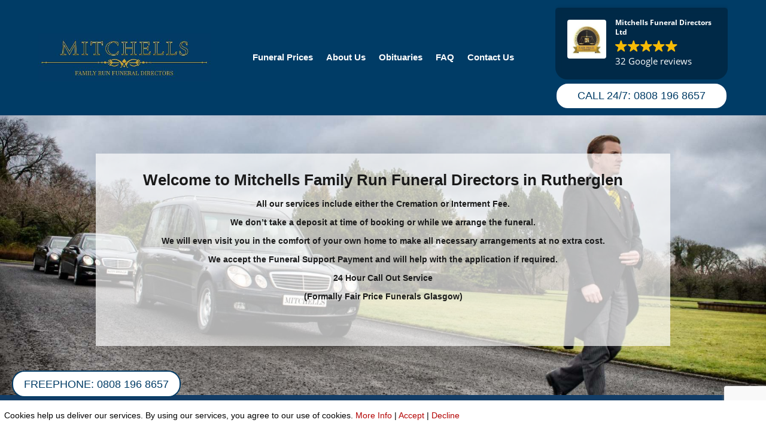

--- FILE ---
content_type: text/html; charset=utf-8
request_url: https://www.google.com/recaptcha/api2/anchor?ar=1&k=6LeTzW4dAAAAAJg9WOW8N5_Ljkq7P3tbeu8Ogtu8&co=aHR0cHM6Ly9taXRjaGVsbHNmdW5lcmFscy5jby51azo0NDM.&hl=en&v=TkacYOdEJbdB_JjX802TMer9&size=invisible&anchor-ms=20000&execute-ms=15000&cb=n4nwfzsnd4ae
body_size: 45746
content:
<!DOCTYPE HTML><html dir="ltr" lang="en"><head><meta http-equiv="Content-Type" content="text/html; charset=UTF-8">
<meta http-equiv="X-UA-Compatible" content="IE=edge">
<title>reCAPTCHA</title>
<style type="text/css">
/* cyrillic-ext */
@font-face {
  font-family: 'Roboto';
  font-style: normal;
  font-weight: 400;
  src: url(//fonts.gstatic.com/s/roboto/v18/KFOmCnqEu92Fr1Mu72xKKTU1Kvnz.woff2) format('woff2');
  unicode-range: U+0460-052F, U+1C80-1C8A, U+20B4, U+2DE0-2DFF, U+A640-A69F, U+FE2E-FE2F;
}
/* cyrillic */
@font-face {
  font-family: 'Roboto';
  font-style: normal;
  font-weight: 400;
  src: url(//fonts.gstatic.com/s/roboto/v18/KFOmCnqEu92Fr1Mu5mxKKTU1Kvnz.woff2) format('woff2');
  unicode-range: U+0301, U+0400-045F, U+0490-0491, U+04B0-04B1, U+2116;
}
/* greek-ext */
@font-face {
  font-family: 'Roboto';
  font-style: normal;
  font-weight: 400;
  src: url(//fonts.gstatic.com/s/roboto/v18/KFOmCnqEu92Fr1Mu7mxKKTU1Kvnz.woff2) format('woff2');
  unicode-range: U+1F00-1FFF;
}
/* greek */
@font-face {
  font-family: 'Roboto';
  font-style: normal;
  font-weight: 400;
  src: url(//fonts.gstatic.com/s/roboto/v18/KFOmCnqEu92Fr1Mu4WxKKTU1Kvnz.woff2) format('woff2');
  unicode-range: U+0370-0377, U+037A-037F, U+0384-038A, U+038C, U+038E-03A1, U+03A3-03FF;
}
/* vietnamese */
@font-face {
  font-family: 'Roboto';
  font-style: normal;
  font-weight: 400;
  src: url(//fonts.gstatic.com/s/roboto/v18/KFOmCnqEu92Fr1Mu7WxKKTU1Kvnz.woff2) format('woff2');
  unicode-range: U+0102-0103, U+0110-0111, U+0128-0129, U+0168-0169, U+01A0-01A1, U+01AF-01B0, U+0300-0301, U+0303-0304, U+0308-0309, U+0323, U+0329, U+1EA0-1EF9, U+20AB;
}
/* latin-ext */
@font-face {
  font-family: 'Roboto';
  font-style: normal;
  font-weight: 400;
  src: url(//fonts.gstatic.com/s/roboto/v18/KFOmCnqEu92Fr1Mu7GxKKTU1Kvnz.woff2) format('woff2');
  unicode-range: U+0100-02BA, U+02BD-02C5, U+02C7-02CC, U+02CE-02D7, U+02DD-02FF, U+0304, U+0308, U+0329, U+1D00-1DBF, U+1E00-1E9F, U+1EF2-1EFF, U+2020, U+20A0-20AB, U+20AD-20C0, U+2113, U+2C60-2C7F, U+A720-A7FF;
}
/* latin */
@font-face {
  font-family: 'Roboto';
  font-style: normal;
  font-weight: 400;
  src: url(//fonts.gstatic.com/s/roboto/v18/KFOmCnqEu92Fr1Mu4mxKKTU1Kg.woff2) format('woff2');
  unicode-range: U+0000-00FF, U+0131, U+0152-0153, U+02BB-02BC, U+02C6, U+02DA, U+02DC, U+0304, U+0308, U+0329, U+2000-206F, U+20AC, U+2122, U+2191, U+2193, U+2212, U+2215, U+FEFF, U+FFFD;
}
/* cyrillic-ext */
@font-face {
  font-family: 'Roboto';
  font-style: normal;
  font-weight: 500;
  src: url(//fonts.gstatic.com/s/roboto/v18/KFOlCnqEu92Fr1MmEU9fCRc4AMP6lbBP.woff2) format('woff2');
  unicode-range: U+0460-052F, U+1C80-1C8A, U+20B4, U+2DE0-2DFF, U+A640-A69F, U+FE2E-FE2F;
}
/* cyrillic */
@font-face {
  font-family: 'Roboto';
  font-style: normal;
  font-weight: 500;
  src: url(//fonts.gstatic.com/s/roboto/v18/KFOlCnqEu92Fr1MmEU9fABc4AMP6lbBP.woff2) format('woff2');
  unicode-range: U+0301, U+0400-045F, U+0490-0491, U+04B0-04B1, U+2116;
}
/* greek-ext */
@font-face {
  font-family: 'Roboto';
  font-style: normal;
  font-weight: 500;
  src: url(//fonts.gstatic.com/s/roboto/v18/KFOlCnqEu92Fr1MmEU9fCBc4AMP6lbBP.woff2) format('woff2');
  unicode-range: U+1F00-1FFF;
}
/* greek */
@font-face {
  font-family: 'Roboto';
  font-style: normal;
  font-weight: 500;
  src: url(//fonts.gstatic.com/s/roboto/v18/KFOlCnqEu92Fr1MmEU9fBxc4AMP6lbBP.woff2) format('woff2');
  unicode-range: U+0370-0377, U+037A-037F, U+0384-038A, U+038C, U+038E-03A1, U+03A3-03FF;
}
/* vietnamese */
@font-face {
  font-family: 'Roboto';
  font-style: normal;
  font-weight: 500;
  src: url(//fonts.gstatic.com/s/roboto/v18/KFOlCnqEu92Fr1MmEU9fCxc4AMP6lbBP.woff2) format('woff2');
  unicode-range: U+0102-0103, U+0110-0111, U+0128-0129, U+0168-0169, U+01A0-01A1, U+01AF-01B0, U+0300-0301, U+0303-0304, U+0308-0309, U+0323, U+0329, U+1EA0-1EF9, U+20AB;
}
/* latin-ext */
@font-face {
  font-family: 'Roboto';
  font-style: normal;
  font-weight: 500;
  src: url(//fonts.gstatic.com/s/roboto/v18/KFOlCnqEu92Fr1MmEU9fChc4AMP6lbBP.woff2) format('woff2');
  unicode-range: U+0100-02BA, U+02BD-02C5, U+02C7-02CC, U+02CE-02D7, U+02DD-02FF, U+0304, U+0308, U+0329, U+1D00-1DBF, U+1E00-1E9F, U+1EF2-1EFF, U+2020, U+20A0-20AB, U+20AD-20C0, U+2113, U+2C60-2C7F, U+A720-A7FF;
}
/* latin */
@font-face {
  font-family: 'Roboto';
  font-style: normal;
  font-weight: 500;
  src: url(//fonts.gstatic.com/s/roboto/v18/KFOlCnqEu92Fr1MmEU9fBBc4AMP6lQ.woff2) format('woff2');
  unicode-range: U+0000-00FF, U+0131, U+0152-0153, U+02BB-02BC, U+02C6, U+02DA, U+02DC, U+0304, U+0308, U+0329, U+2000-206F, U+20AC, U+2122, U+2191, U+2193, U+2212, U+2215, U+FEFF, U+FFFD;
}
/* cyrillic-ext */
@font-face {
  font-family: 'Roboto';
  font-style: normal;
  font-weight: 900;
  src: url(//fonts.gstatic.com/s/roboto/v18/KFOlCnqEu92Fr1MmYUtfCRc4AMP6lbBP.woff2) format('woff2');
  unicode-range: U+0460-052F, U+1C80-1C8A, U+20B4, U+2DE0-2DFF, U+A640-A69F, U+FE2E-FE2F;
}
/* cyrillic */
@font-face {
  font-family: 'Roboto';
  font-style: normal;
  font-weight: 900;
  src: url(//fonts.gstatic.com/s/roboto/v18/KFOlCnqEu92Fr1MmYUtfABc4AMP6lbBP.woff2) format('woff2');
  unicode-range: U+0301, U+0400-045F, U+0490-0491, U+04B0-04B1, U+2116;
}
/* greek-ext */
@font-face {
  font-family: 'Roboto';
  font-style: normal;
  font-weight: 900;
  src: url(//fonts.gstatic.com/s/roboto/v18/KFOlCnqEu92Fr1MmYUtfCBc4AMP6lbBP.woff2) format('woff2');
  unicode-range: U+1F00-1FFF;
}
/* greek */
@font-face {
  font-family: 'Roboto';
  font-style: normal;
  font-weight: 900;
  src: url(//fonts.gstatic.com/s/roboto/v18/KFOlCnqEu92Fr1MmYUtfBxc4AMP6lbBP.woff2) format('woff2');
  unicode-range: U+0370-0377, U+037A-037F, U+0384-038A, U+038C, U+038E-03A1, U+03A3-03FF;
}
/* vietnamese */
@font-face {
  font-family: 'Roboto';
  font-style: normal;
  font-weight: 900;
  src: url(//fonts.gstatic.com/s/roboto/v18/KFOlCnqEu92Fr1MmYUtfCxc4AMP6lbBP.woff2) format('woff2');
  unicode-range: U+0102-0103, U+0110-0111, U+0128-0129, U+0168-0169, U+01A0-01A1, U+01AF-01B0, U+0300-0301, U+0303-0304, U+0308-0309, U+0323, U+0329, U+1EA0-1EF9, U+20AB;
}
/* latin-ext */
@font-face {
  font-family: 'Roboto';
  font-style: normal;
  font-weight: 900;
  src: url(//fonts.gstatic.com/s/roboto/v18/KFOlCnqEu92Fr1MmYUtfChc4AMP6lbBP.woff2) format('woff2');
  unicode-range: U+0100-02BA, U+02BD-02C5, U+02C7-02CC, U+02CE-02D7, U+02DD-02FF, U+0304, U+0308, U+0329, U+1D00-1DBF, U+1E00-1E9F, U+1EF2-1EFF, U+2020, U+20A0-20AB, U+20AD-20C0, U+2113, U+2C60-2C7F, U+A720-A7FF;
}
/* latin */
@font-face {
  font-family: 'Roboto';
  font-style: normal;
  font-weight: 900;
  src: url(//fonts.gstatic.com/s/roboto/v18/KFOlCnqEu92Fr1MmYUtfBBc4AMP6lQ.woff2) format('woff2');
  unicode-range: U+0000-00FF, U+0131, U+0152-0153, U+02BB-02BC, U+02C6, U+02DA, U+02DC, U+0304, U+0308, U+0329, U+2000-206F, U+20AC, U+2122, U+2191, U+2193, U+2212, U+2215, U+FEFF, U+FFFD;
}

</style>
<link rel="stylesheet" type="text/css" href="https://www.gstatic.com/recaptcha/releases/TkacYOdEJbdB_JjX802TMer9/styles__ltr.css">
<script nonce="frRgOsHs0QxzCG9b2KTU1Q" type="text/javascript">window['__recaptcha_api'] = 'https://www.google.com/recaptcha/api2/';</script>
<script type="text/javascript" src="https://www.gstatic.com/recaptcha/releases/TkacYOdEJbdB_JjX802TMer9/recaptcha__en.js" nonce="frRgOsHs0QxzCG9b2KTU1Q">
      
    </script></head>
<body><div id="rc-anchor-alert" class="rc-anchor-alert"></div>
<input type="hidden" id="recaptcha-token" value="[base64]">
<script type="text/javascript" nonce="frRgOsHs0QxzCG9b2KTU1Q">
      recaptcha.anchor.Main.init("[\x22ainput\x22,[\x22bgdata\x22,\x22\x22,\[base64]/[base64]/[base64]/[base64]/[base64]/[base64]/[base64]/[base64]/[base64]/[base64]/[base64]/[base64]/[base64]/[base64]\\u003d\x22,\[base64]\x22,\x22ZBIHfcK7AFLCq2wGwo0EL8OBw40GwppTJXRUDQYyw5czM8Kdw7rDgz8fQALCgMKqc37CpsOkw6ZkJRpjHE7Dg1HCgsKJw43DssKKEsO7w40Iw7jCm8KwCcONfsOKOV1gw5NQMsOJwpNFw5vChljCqsKbN8Kywp/Cg2jDhFjCvsKPRHpVwrI/[base64]/DlsKCTcO5ZMK8w7QOwoF+wqjCkcKhworCqsKEwposwrHCh8Opwr/[base64]/DlyrDnzDCq8Ojwq8APy3Dk3PDqMKlWcOEw4M+w5Y2w6TCrsONwpRzUBvCpw9KQCMcwofDk8KpFsOZwq3Chz5ZwqMjAzfDmcOCQMOqPMK4esKDw47CiHFbw5zCpsKqwr5BwrbCuUnDkcKicMO2w6tPwqjCmxDCm1pbYwDCgsKHw5JeUE/Cnk/[base64]/Dl8Ocw6zDl2Iow7XDu8KQwpXDtmzCssKUw7PDnMOZTsK4IwMxCsObSHhLLlIbw7phw4zDlQ3Cg3LDo8O/CwrDrD7CjsOKL8KJwozCtsO7w4USw6fDnXzCtGwBWHkRw5/DsADDhMOcw73CrsKGfsOaw6ceCzxSwpUTNltUMjhJEcO7OQ3DtcKpaBAMwqoTw4vDjcKZU8KiYhvCoytBw5wjMn7CvX4DVsOfwrnDkGfCmXYiccOdSSVOwqHDjGQow7cYUsKZwo7CusOAf8O1w5PCn3/Dl0tUw4tDwqrDpsONwqNqJMKKw7zDnsKKw41pdsKFbMOPNGnCiAnCmMOXw5VBc8O4C8Ksw6UzI8Ktw6jCiR09w7nDvjzDqT00LDxbw40jT8KHw7/Dn0rDjMK8wqbDujAuPsOCe8K/HljDqjrCsy0MKA7Ds3NBF8OxAxbDlMOdwopVR0/[base64]/Z8KHwpTCqVvCuMK4FMK0w4ERBColfcOmwrVSJTLDrMOsF8KGw7PDvWoqfSHCshoswqJFw5HDiAvCgwpDwqbDisKcw6kawrPCuWMZIcOXTEMXwr4jHsK5TirCnsKJag7DuFkPw41kW8O7O8Orw4ZqacKBVj/[base64]/CjsOVw5rDnMKowoLCmcKgRMKidcOcw41zWcKGw6VcMcOtw7/CmMKGW8Olwp4YDsKUwptNwovCosK2J8OwBEfDiQsFcMK8w643wphZw5pzw5haworCryB9WMKBOcOvwqwzwq/Dm8KLJ8KDbQ3DgcKdw77CicKBwpkQEsKaw7TDqRooC8KjwpsCakZhXcOhw4BiOx5MwpcOwqFBwqjDisKSw6FCw4RWw5bCkARWS8K7w73CmcORw5LDijrDgcKkM2wNwoIgcMKkw4NJan/DgUrDv3gHwqTCuwjDkFfCgcKuY8OKwrFzwofCoXfCgk/Di8KiHC7DhsOyc8KQw4DDiFFdO2vCqMKGPgPCjUk/w6/Dk8KqQj/DgsOHwpgVwqcJJcKeE8KodynCsHPCiBg9w5pdenzCo8KPw4nCu8OGw5bCv8Ozw6YAwodgwq/CmMK7wqbCgMOtwpkEw7DCsy7Cq05Xw7zDssKsw5LDhsOHwoLDmMKTU2PCicKHXEwOLsOwLsKiXyrCpcKMw7x8w5LCv8KWwrTDlRF/ZcKDAMOgwo/CnsKmOQfCv0BuwrDDisKUwpLDrcK0wowLw5MOwpfDjsOsw43DnMKOJcKkQSLDu8OGFMOIcGjDnMKYMk/CicOba0HCssKIWMOCRMOMwpwEw5MIwpd0wrPDrRXCisONEsKYw67DuRXDoFs7LyHCrVhUUVzDoyTCshXDrS/DvsKfw7VJw7rDk8OZwowgw6F4flYbwpkwB8OTcMOOH8KhwpQkw4Uyw6bDkzfDisKtaMKKwqjCpMO7w49aRirClw/CucOuwpTDlAs0WC96wqVQBsOOwqZNTcOvw7tRwphQd8O/FA1YwpHCsMOHHsKiw50UbzbCtF3DlDDChywzVyjDsy3DmsOhR2Muw4VIwpTCqUVeAxsmTcKcPzbCmcO0QcOmwotPYcOhw4sLw4DDjcOSw78vw7k/w65AU8K0w648LGPDiA1PwpUgw5/CoMOWJz8zScOsOyDCklfCg185DRMlw4NKwr7CgF7DkiHDmVx4wobCt3nCgzZOwoouwqTClC7DicKlw68kAnEbKMOCw6jCpcOSw67DucO5wpvCpEMpdMOCw4JDw43Cq8KWNktUwo/DomIAOMKWw5LCu8OMJMOEwqIROMOKEMKDO3N7w6QJG8Ouw7jDvAvCgsOgbTwrRG0DwrXCsy9UwqDDnzpYQcKYwq19DMOpw4bDlBPDs8OXwrTDuHB8MjTDi8KHMhvDqWlDARPDg8Olw53CmsOSw7DCrS/CsMOHMR/CnMOMwrEyw67ColB6w4sbLMO/cMKkwqrCvsKYeU9Lw77DmSA+WxBfMsKww6pOc8ObwovCm3rCmwo2WcOhHF3ClcOmwozDpMKfwrnDoWN0JBwgbQdjFMKWw7haBlDDscKQDsKlbSrCvjHCvjrDlsOtw7HCvTDCq8KYwr7DsMOjEMONDcOlNU/CinMYasKkw6zDlcK0w5vDrMKEw6Bvwo1ew5rCm8KFYcOMw4zCg2XCjMK9U1PDtsORwroXGAHCucKnIsOXAsKaw77Cp8KiYA/Cql/Ch8KFwpMDwplxw7NQJkthADR3wrzCsE/DrSNGbzpAw6YGUywbM8ONOV1Xw4gNVHtbwqMJf8OCdsKMRmbDrV/DpcOQwr7DmXjDosOmNU51BWvCvsOkw7vDisKsHsOPfsO4wrPCoU3DksOHX23Co8KKOcOfwpzDv8OoRBPCuivDi3nDv8O/TMO3ZsOiasOrwod3I8OmwrjDh8OXaCfCngQywq/CtHtwwpN8w7HDgsKcw6AJMMOxw5vDuUnDtkbDtMKVMElTRsOxw4DDl8OcEndrw6TCjsKfwr1GMsOyw4fDklJMw57DsiUWwrHDsxo5wptXMMKlwr4Jwpo2eMOeOFbCvXUeYMKDworDksOrw5DCqsODw5NMdCnCnMOpwr/[base64]/LFYww7zDkMOsWMOjfMO2w60Vw4lhw47CnMK7wrHDq8KJKQ/CrGnDszQRZznCkMOcwp0qZjNww5PCpFVxwonCiMO/[base64]/CvcKVw619w6jDmhnDuhvClDfClsOkwpvCvMO9wo8wwrgGBwRRcxB/wofDtH/DmnHDkALCu8OQJCA6AXFxwp9cwphED8Kqw6BSWEPCnsK5w4zCjMKcVsOVccKCw4LClcK8wrnDnjLCksOZw5vDlMKzJlE2wo/Cs8O0wpvDmzZEw5HDnMOfw7DDijoSw4E0J8Klez7CocKfw7kaWcOpDXfDpm9WD25TRsKmw7RMNw3Do2TCuxZgLlBBTCjDrMKqwoDCoV3CowsIYS1RwqwgFlljwoPCq8OVwodjw7V+wqvCicKRwoMdw64/wo7DjS3CtB7CnMKkwq7DvnvCskvDmcKfwr8jwoJdwqFqa8Ovwo/CsT9XdsKtw4lAXsOgO8K1b8Kpb1BUMcKrOsOiaV14dXdRw7Jkw67DpE0SScKLBHoJwpBsHnbCvj/[base64]/CgcOjw4IZw7c0Y00Gw7fCtsO9wonDk1rDmcOowpcaHMOfQid6LDpaw6PDpmrCmcO/asOxwoQnw6x+w7VsRnjCoGkrPk54UlvDmQnDuMOXwqwHwpTCjMOob8Ksw5wmw77ChFnDginCknVpBl94WcObN2lZwq3CslA3PcOLw6pcG0fDsiFuw4gTw7NQIzzDqywkw4XDrsK6wpdvN8Kjw4YLVB/DhTV7DXBBw6TChsKoUzkcw7XDqcO2wrXCvMOgBcKnw47Ds8Otw6Ndw4LClcOqw4cewozCn8O/w7zDgjp2w6HClDnDrMKWPGrCmy7DohjCrhFHO8KzEnPDkx9vw6dGw4Riwq3DilUXwp9gwqDCmcKLw6VVw57DoMKRGmpSfMKyX8O9NMK2wqXCnk/CqADCpQQPwp/CpkjDll4VFsKKw7jCncKIw6PCm8KIw5rCq8OCYsKewqvDkFTDvzTDvsOmQ8KLOcKxEChow7TDqHbDrcOYMMOcccObEwkpBsO6RcOwPifDkBtHasKsw6nCtcOQwqbCuXEsw640w44fw4YAwo7DjzTCgwMLw7XCmTXCv8ORIRk4w4wBwro/wpNRP8KIwq9qB8KxwqPDncKfQsK1KTZCw6/CjsOFKRJtJ2rCpcK0w4rDmijDjS/DqcKWITrDs8OPw6/[base64]/[base64]/[base64]/DrAACw5bCpMKvwoJRw6TChxrCqMODwrLCpsKwwrAoNxDCkkhoVMOOUMOtdsKhGMOaQcOuw4JuIQ/CvMKCNsOdegVIEcKfw4o+w4/CgMKYwrEQw5fDk8OVwqvDpnx8VSN7bTBtLxTDl8OPw7zCucO8cGhwUwLChsKEeVoXwrsKT0Bpw5IffwlaFcKBwrjCjAwWdcOmW8O2W8Kjw4x1w5zDojNYwpXDsMOkQ8KvB8K3AcO/wpwqbwjCmUHCrsOgRcOZFVTDlVMEND93wrY/w7PDm8KXw5YgU8OAwrcgwoHCijQWwpLDuinCo8O2PCdcwrteNF9Xw57CpknDssKGL8K/Qg0aJ8Ohw6LCrlnCs8KAUMOWwqLDvmnCumYTLcKwKU/[base64]/DsMKWQsK7IMK0TMO1FTDCs1vCnBBfwqPCtxdYEl3CocOUCsOLw6ljwpYwfMO4w6XDncOlZSvCiwJXw5PCqhzDslsewqp5w5zChXl7diU7w5/DgVZMwp7Ch8K7w58Jwo0+w4DCm8KvZSo/[base64]/Dh3YlGnzCocKGw6dNw7Qfw73DgMOrw6zCmcK3FsOILFx/w4NHwqsiw4ZVwoUtw5/CgjPCknPDiMOvw6ojbhB5wqbDicK2QcOrXXQ2wp8GGS0ITsONQwICWcO6EcOiw4LDscKDUn7CqcO/QklsSmAQw5jCgzDDkXbDiHAGa8KFdifCmUBMTsKEGsKVQsO6w4zDssKlAFYFw6rCssOCw7I5fgoObEnCpWFhw7LCucOcVXjCmCZkSA3Cpg7DnMOHYiduNwvDtGZvwq8mwrzCoMKewp/[base64]/TcKNVk99QlVpwrAxwpRYw6JPwpHClzvDtXjDgihOwpjDvmwlw4N9fmpfw7PCshDDscK9IzRMZWrDl3DCq8KIKEvCt8OTw7FkDxImwpwCX8KCMsKywrV8wrVwFcOJMsKCwo9Sw67Cp2/[base64]/[base64]/CtmXDoVBEHcKHwoYVb8Kjwqc0F3rDi8OWPi5/KcOCw7DDtR7DsAceEFdbw5PCrMOKR8OLw5h0wqNHwoAZw5tCa8Kuw4zDmsOuCg/Dp8OlwpvCsMO7L3vCmsOVwrvCnGTCk37Di8ORbDYHG8K4w6VGw7TDrH3DucOuJcK1W0HDky3DmcKWEsKfMw0uwrsbeMOzw40aC8K/GGMXwrnCicOFw6V2w7VnTTnCvUp5wrXCncKdwr7DhcKrwpdxJifCjMKuIV8LwrPDssOFDx8zcsOdwpXCnknDqMOVCzcNwo3DocO6IsOQQ1/CmcOww6DDnsK5w6XDjkhGw5NpdS9Vw4RrU38RBTnDqcOaIX/CiHjCi2/DoMOmAW7CtcKkbWrClkjDnFp2GsKQwqTCizTCpg0VDB3DtmfCrcOfwqU5MmAwQMO3RMKHwrPCsMOkNyzDo0fDksOSG8KDwrLDisKlbzXDmH/DhF15wprCqcOKNsObURFaVk7CscO9OsOxDcK/NWrDq8K5CMKoSRfDky/CrcOLQMK/[base64]/[base64]/CrsKWw7fCoAzDvcKLc8OYw4cnT1LClMOyfgMpwrpsw4DCgsKpw6rDvMO1bMOhwrJcZSfDi8O/VsKXecOfXsOOwozCugPCscKdw47Cg1l7N1cMw5xtTgXCpsO0FFFJI3t+w4Zyw5zCtcKhBx3CnsOIEkjCoMO+w6/ChkfChMKzasKZUsKswqxTwqAzw4zDuA/Do27Du8KUw4k9AUNcFcKwwq/Dp3bDqMKqBhPDv0Y+woDCuMOqwogQwqDCjcONwrjDqBHDmGlkWmDCiygkJcKOecOSw7wJY8KdSMOoLVsmw73DscOPYxTCh8KBwr4lcXrDuMOrw5hzwqAFFMO4MsK6KwrCiXNiHsKBw6jDuRh/VMK1OcOww6gsScOtwqdUJXEMwqw3PXrCu8O8w5FbeSrDgXFoBgnDpSwnDcOAwpHCkVM7w5vDtMKkw7YpDsKlw4zDo8OyFcOYw6PDvyLCjBh4LsOJwr0mw4VfacK1wro5WcK5w7HCskxSBxbDqnwVVFR0w6LDvFrCrsKuwp3Ds2wKYMKkTVvDk03DjBPCkg/DjgvClMKHw7rDnlFJwqoafcOnwp3CrDPCt8OcK8Kfw5HDsS5gWEDCksOLw6jDpEgOO1vDucKTYcKgw5hcwr/DicKidW7Cj1jDnhPDu8Kzwr7Ds2VaUMOsEMOrAcKXwqQKwobCozLDssOiw60ILsKDRcKjQsK9XcKMw6Rzw4dWwoFsTcOAwofDicODw7l2wqjDp8Odw5pTwrQEwqR6wpHDjWEVw7NYw6XDhsKpwrfCgm7CtWnCqSLDpz/Di8KXwpzDrMK6w4lzPyZnG24/EUfCjVjCvsOHw5PDiMKsecKBw4s9HxfCmGUWaRTCmHVqZsKlEcKRfCLCmX3DtBXCgHPDhR/CgsOCCWBSw47Dr8OtJ37CqsKMTsO/[base64]/[base64]/DhDLDscOow4nCuU3CmcOqRiXDt8OIwrHDoWvCgATDtAcdw5R7DcOzVcOswrLCjTjCjcOqw5RyaMKSwofCmsOWZl0zwonDtHLCqcKpwrt/wogaPcKQFcKiG8OzTCYewrlkCcKZwrTCtm7CgBBPwpzCs8K8FsOxw6EJVsK/ZyUswpJbwqUVJsKsJMK0RMOmWENBwo7DusOLGEoeQFdRAkJcdE7DrF0FK8OBYsOdwp/Dn8KiVABBVMODGQIuKMKlw6XDmXpCwq1VIw/CjUh1K3jDhcOXw4HDrcKlHxPCv3RBO0LChHbDisOYPFTCtUY6wqXCi8Okw4zDumbCrmIGw77ChcOPwooAw6bCrcOdfcOlDsKcw4/CksOJDW0ADUbCh8KKJMO2wro7L8Kye3TDu8O/JsO4IQzCllzCn8Odw7bCtW/CjcOxEMO9w77Ck2YUCRLCpCA3wojDqcKHesObbsKWGsK7w7PDuGHCgcO/wrfCrcKrLGN9w4TCnMOMwq/CiR0UQcOyw4HCkBF5woDDlMKFw7/DicOqwrHDrsOvOcOpwqvCtEXDhG/Dhhonw50IwqPDv3AewpjDjsKFwrPDmQxDMR5WIMOFZcKUSsO8ScK/cygcwo5yw747wptvD2rDkEIIAcOSCcKdwpdvwq/DqsKLO27CuRMKw6U1wqDCmVtUwotAwqU7PxrDsEh3e05Ow6/ChsOyEMKebGTDksOhw4U7w77DksKbDcK/[base64]/Cl8OwacKGwppnJ8OKw5DClcO/w7RzwpDDpHbClAhAcB0OSGFZf8KWb0PCr3vDsMKQwojDm8OLw4cSw67CrCIuwqRQwpbDksKfUjkSNsKAcMO4bMOLwrXDusOgw73Cr1DClSg/Q8OiUcKnVcKFMMO6w4/DhFYrwrXCjXhKwow3w7Raw5/Dh8KZwo/DglbCpErDmMOfBGvDiznChsOSLWZ+w65lw5nCosOIw4pHGmPCqMOaOhd5CEoQL8O/wr17wqR+Ni9aw7UBw5vCoMOSw5PDj8OcwrdtcMKFw5cDwrXDqMOEw6h8R8O0TS/DlcOKwrl2KcKew5nCocOba8K6w5F3w65ww4dvwprDh8Ksw6Uiw4zDkH7DiWZ7w6/DqnPCmhh7dVXCtmPDqMO5w5fCtG3Cu8Kuw47ClmLDk8Ojd8Oiw5PClMKpQDhnwpLDksKSXxbDuForw5XDkwZbwp4zCCrDhxx/wqoJGhvCpzLDqnTDsFRtIQIZNsOWwo5EAsKKTirCvMO1w4rDnMOIQMOxO8KiwrnDhwfDkMOhc3Yow6TDrizDtsKmCsKUOMOQw7XCrsKlE8KJw6vCs8OddsKNw4HClMKMwpbCk8O6Rwp0w47DnSPDkcKbwp9cTcKfwpBNZsOrXMO/IHLDqcO3FsO9LcO6wpQaGMOXwq/Dl3ZewrQmDDACC8OqWRfCo0Q6CsO/RMO6w4rDsDLCkVDDkzotw43DqTorwr/Cu31vFhTCp8KMw68FwpBzMWPDkmRPwqPDrUg7MT/ChcOKw4DCgG95Z8KGwoZHw5/CnMKCwr7DhsOSGcKGwqAFAsOSe8KcKsOtO3EkwonCkMK9LMKZXRcFLsOqBjvDq8K6w4ktdiLDikvCvy3Cu8Kww63DlFrCngLDt8KVwqMBwqsCwr0ZwqnDp8O/wq3Ci2VCwq5cZi3DusKGwoEvfVAdPktjVnzDpsKTDihBJllVesOpbcKOM8KtKjTCpMOiaAXCk8K2eMOAw77DhkVEEzVBwoQjQ8Kkw67ChDc5FcOgaXPDhMOGwq4Gw7U/EMKECTTDhUXCqigUwr4Awo/[base64]/DmBlfwoIpw6RicsK6wokvWsO9cMKbwo1Nw5YhUAtGw4bCrU07w5gqGMODwp9hw5vDhV/DoDUiIcOYw6RgwoRIdsKZwqnDujjDrTXCkMOVw5vDuCVHYREfw7XDixVow7PCkyzDmVPCjHR+wr1wdsORw4Zlwppyw4QWJMKgw7XCusKYw71QdW/CgcOCAzZfXcKvWcK/MQXDrsKgMcKVL3UvWsKyWkLCsMOgw5LDkcOGHSjDmMObw4PDgcKSAUs8wqHCi3fCgGAfw4k5QsKLw7kxwrEiWsKNwpfCtlnCjQl4wr7DsMOXOgnClsOfwpQUecKZJDbClHzDp8Olw4XDnmzChMKMRhXDhTjDpBRQcsKsw7sRw4QCw5wNwoNFw6soSW5KIwFVKsKMwr/Di8KrTAnCtVrCg8OQw6dewofCj8KzGxfClW5xXsKaJcOsDGjDkAp3Y8OeKBLCm3HDlWoewqpidnbDvw1nwqsxVBrCqzbDjcK1ERLDmArCoV3CmMOObloSODcLwpRBw5NpwptlNi9Zw4/DscKEw6HDtmMMw74hw47DrsO2w4ECw6XDucOpZkMhwpByahZGw7TCuk54L8OkwpDDvQ9JNRPDsmxvwpvDlUR1w5PDusOXaz86fE/[base64]/[base64]/[base64]/CscKbwpxlNMKQe8OtFw3CgsK7Jgk1w6YSfwkTcxPDmMKVwpN6YlJ9TMKIwonCrw7DjMKmw4Yiw45gwozCl8KUDGhoUsOPCUnCuA/Dp8KNw6BQMiLCq8OGWDLDvcOww65Mwrd7wpVyPF/DiMORDMKzUcKQb1Biw6nDi2hUcg3CpQ89dMKkJgVRw5HCrcKxGWLDg8KYZ8KDw6zCnsO9HcKhwoI/wo3DjsKdI8O6w5XCicONc8K+JwDClzHCgRw1VsK8w7nDjsO6w6pbw7A1B8Kpw7w3EjXDnB9gNcKLD8KCUSUjw7stdMOoQ8O5wqDDgsKHwr1Je2DCusKqw7nDnxzDoC7CqsOsNMKow7/Cl0nDtD7Dp0TCkGENw6sUScKkw7fCrcO7w58fwoLDusODXg9ww75Sf8O8T0Jywq8dw4rDkHFfdG/CqTbCqcKQw74dfMOzwp4TwqYCw4HDnMKiJ2p9w7HDrjEjf8KJEcKaHMOLwoXCi3QMSsKowoDCkcKtLEN9woHCqsOuwrYbZsOLw4vCmAM2V2rDjSbDp8Omw7oTw4DCj8KUwovDskXDgkHCgx3ClMOIwqdXw7x/W8KMwpxySS0AXcKwOXBcJsK3wpVDw7bCrD3DuV7DukjDoMKEwr7CoWLDi8KGwqXDv2jDtsOow7vCqDh+w6kJw7hfw6cZdmopF8KSw6dywrDDocOYwp3Dk8K/b2nChcKVZjE4AsOqd8O9DcKJw51HTcOUwpk/Ui/DtcKqw7HCn39Sw5fCoAjDoV/CkDIkNXRIwqLCqkzChcKHXsK4wrEDC8KUNcO4wrXCpWZCYms3IcKdw70CwrpnwrgLw4LDny3CoMOsw6AMwonCtW4pw7o6WsOJP3jCgsKyw6bDhg7Ch8Kcwq3CoidZwrhjwpw9wrdow4ghEcOaRm3DrVzCvsOCPlfCj8Kfwp/CsMOeNQd/w7jDuTwRdCHCiTjDqBIiw5piwrbDksKtWytQwrYzTMKwCgvDjX5vXcKbwpHCkC/CucKdw44eSgfCt0RwFWrCkUc/w4TDhGp/w5DCrcKFbGzDn8OMw4PDswdVIk8dw5l9G3jCgUUUwpfDlcKWw5XDhRzDsMKaSFTCuQvCq0htCzYbw7INYsK5LcKSw4/DrQ/DnnXDrlFhKGMZwqAoDMKjwqJ1w5U8WBdtGMOMP37CmsOQUXcfwozDgkPCkU3DnxDClUZfaG4Gw6dow7/DnHTCgnjCqcOywr0aw47Cj2p3Sz4Mw5zDviAIBmVxNATDj8Kbw49Iw68zw4cJb8KRfcKfwp0bw5UfHlrDqcKpwq1ew5DDgGgDwp4gbMKuwprDk8KSR8KWDEbDrcKrw6HDqShDQmg/wrImGcKOMcKiWVvCscOUw6jDisOTHMO8anUiGEVkwq3Cu2c0w5LDpXjDmHNqwqTDjsOjwqzDnBfCksOEWEw7FcKMw4jDmQIOwp/DvsKHwovDnMKTSRTClHkZIwtCKS7DpivDijXDmHxlwrIdwr3Cv8O6aGJ/w6rDtMO4w6J8cUjDmsKDU8OtTsOQEMK6wp9IOUI8w6BFw6zDhkfDt8KJcMKBw6nDtcKRw4jDtgBnNk9xw5V9fcK2w6BrBA/DvD3CgcK2w4LDs8KXw4PCgMO9FV/Dt8KwwpfClFrCmcOsAWrDucOAwo7Di0zCuTsjwrA9w6LDgcOGGXppalPCkcOGwqfCt8KjSsOnW8Ond8Ktc8KcPsO5ez7DoRNeN8KLwobDosKEw73CqDlFbsOPwrzDqcKmd1UcwpzCn8OhPVrCtn0HVSfCoSQhbsOlfTfDrykiSk7CjMKbXCjCgEQPwpMsMcOLRsKyw6/DksOXwodOwpPCmwjCscKmw4nCknYyw5fCh8KHwpkAwoZ4H8KNw5cBB8OqFUoZwrbCtMKlw6pIwolpwrzCkMKmQsOgJMORGcKpM8Ksw5o3PB3Di23Cs8ODwoc/NcOOecKMOQzCvsKxw5QcwqTCmD7DsULDkcOHw55/[base64]/aMKQKcOIwqjDmMOSamjDs8OLWmYRw7HDqMO3YsOcKSzDiMK/GwXCmcKzwro5w5JMwqPDosKnfnkqM8K5QgLColclXsKULkrDsMK7wow7OBbCul/Dr2DCmBTDqRADw6pZw63CgyDCuypnSsOBYQoVw7vCtsKWPUjCsB7CisO+w5lSwoM/w7pdQiLDnhTCqMKBw7BYwrQ4ZlsQwpMaHcOdZcOPTcOQw7JGw7rDiwAuw7bDrsOyXzTCjMO1w5hGwrDDjcKwE8KaA3zCngrCgR3Ch3vDqjvDp2oVwq9EwqLDk8OZw4sYw7cnD8OOJiV8w5LDssO7w4HCpDFSwp8/wp/CrsK5w6AsNEPCqMOOCsOkw4B/w5vCl8KJScK6IX5Pw5s/Gg4Vw7TDt2bDgDrCscOuw650eSTDisKGbcK7wo5KYSHDsMKKPsKdwoHCs8O2XMKkCx0QUcOoAR4qwrPCj8KjFMOzw6QSKsKaDE05ZFFMwoZiOsK4w6fCvk3CnDrDiFwcw6DClcOGw6/CgsOSScKcWRkowrQnw68fIsK7w7Nvexl6w5kAe1FMbcOQw6nDr8Kyb8OMwqjCsS/DoDXDoznDlyITTsOAw5hmwoEJw4ZdwrcewqbCon/Di1xxJjVETWbCnsKTHMOuSgfDusKdwq1ofh8/KMKgwo4FFCcqw7kdZsKvwoNAWT3Do0TDrsK6w5RSFsKdDMOjw4HCiMKCw6dkMsKNTMKyQ8K+w5ZHWsOEJlorFsOpLE7DqMOow7B4DMOrJS3Ch8KBwoDDpsKCwrp8In5TIS0qwpnClXw/w4w/aiHDvCPDnMKUMcOdw7bCrQdLR37Cg3zDkXzDjsONGMKdw5HDihjCsQHDkMOXRF4bcMOfPsOkT108G0BCwqnCvFpdw5XCosKbwrg4w6PCqcKhw6cRM1E2dMOQw7PDv0lhA8OeQS4ADQQGw7wnDsKrwrbDmjBBM0VKA8OOwqsTwoo+wpzCmcOew7o/F8OCdsOSRjTDtcO2woEge8KFdQ1BP8KAdCfDpHkIw5ksZMOBIcO3w41cZBxOB8KMBVPDoz10ACbCm0fDriBPScK+w6PDqMKJK39FwrZkw6Zuw6p9eDwvw7MYwq7Ctg/DgMKPGRdqSsOjZ2U4wop8XyQHUyAfSi09OMKBF8OgWsOcJy3CmArCs34BwrsQTQIqwrXDk8KIw5LDn8K4V3bDth0Ywr9hw4pRU8KHCljDs1QNY8O2HsKWw7/[base64]/wroqwrDDlcKNw4zDhcO2bcKsAVp9V8KXFijDpiXDoMKmMMKMwrTDusO5NyM1wp7DssOpwpsZw53Cr0jCiMOGw4HDjsKXw5LCj8K0wp0HFwYaNy/DlTIYw4Imw41oVVEDDFrDlsKGw6DCn3LDrcOFITDDhh7CgcO6cMK7UG/DksOcFsK8wrMGN156RsOhwr1twqXCtTVtwoHCscKbOcK/[base64]/CjTjCmlwybMKlw5fDncO1wopSCsKFWMK6w44ow7PChztibMOBYsOScgJ1w5nCtHFWwqE3BsK4fsOfAGnDnl8vHsOOwo/Dry/Cj8Ola8OsS0lzO0w8w4xxCgzCtUcPw4PClHnDhlkLHhPDgVPDocO5wpduw6jCrsKrdsORewAZbMOpwp07FUDDlMK2CcKCwqTCsjRmb8Otw7M0WMKRw7UuVyZ/wpVTw7LCqmpDT8Onw7TDqsOldcOww7R7w5lswopWw4VWAQgZwo/CkcORWx/CgBZaTcOzE8O6EcKow60qOxzDhMOAw6PCvsK/[base64]/CiX1nwrkML8KLwpDDgBpLRHXCrRXCmB93w5LCqEskY8OLZzDDhnfDtyNqQ2rDv8OLw7oEecKLHsO5wopXwo9Iwq4UBDh2w77CkMOiwqLClXVtwqbDm3cJH0x0AsOvwqvCuzjCnA8vw63Djz0MGn8CCcK6HHHCqsODw4PDhcKKOkTCpSZ/DcK6woIrakXCtcK3wptMJU82PMO7w4DDlSfDqMO1woo3ewDDhFdZw69awpRRHcO0NjDCq1TDjMOkw6Mgw7paMSrDm8KWYkbDtcOuw5DCgsKARHZlFcKCw7PClU4OK3tkw5U8OUHDvnXCqgNVfMOkw50/[base64]/CocOLw4XCuA3ChMOcwrHCgMKtwppRIG/ClMKgc8OASQTCr8KPwrnCshEjworDjwgCwpnDqSBtwprCosKJwq1pwr49wpPDicOHasO6wp7CsA9sw5M4wpNRw4TDu8KFw7YLw7BHD8OgNgjDvl7DosOKw5AXw4Quw44Ww49MWiZAF8KcRcK2w4AKbWXDgxzChMOpEltoLsKsEStLw7t/wqbDssKgwpbDjsO2LMKWKcONSXXCmsKbKcKVw6PCsMO5BMO7wrPChmPDo1fDjQ/DrS4zK8OvKcO3fWDDlMKJJAFYw5rCo2PClnstw5zDusKRw4k/w67CqcO4CMK3JcKcK8KGwoQqIzjCtHFbZFrCvcO/fz4ZHMKFwqQRwpNkQMO9w4J5wq1RwrhuasO9IcK7w5hmTHdvw5Njwr/CjsOwe8OdVh3CusOqw5pdw7nDjsKNccKKw77Dg8Odw4N8w5LDtMKiR0/DsjErwpPDicKacig+LsOOFXvCrMKZw71zwrbDmsOZwp1LwqPDonRCw7d1wrogwpULbCTCjDnCsGXCkm/[base64]/Cpwhcwq3CuhrCnlknFFjDrMKuNMOyVXXDgGl5K8K1wp1rICHCkShLw7hnw4zCocO1wrZXQ1LCmzzChyIlwprDqQ1+w6LCmH9Vw5LCmHl4w5nCsXsFwrUsw5oEwrslw6J2w60aDsK6wq/[base64]/ChsK5VT7CglfCoMKCw5LCocOxRsO/w5USw6/ChMKdNkAPXTs2K8K/wqXCoUnDolTDvmAKw545wqDCkcK7O8KFWh/[base64]/[base64]/ChcOpwrsQFsKEEMKad3TCuChMw7zCv8OJw6Mgw6XDmcONwq7Cr3UAI8OjwrzCkcKww7NKc8Odd2DCo8OxKy7DtcKJYsK5XQVlW2cAw5s+WDh7TMO7PcK0w5/Ds8KAw74BEsKlYcK4TiV3IcORw5nDmV/CjHrCjlrChkxCIMKXUMO0w5YIw7sLwrM1BgbCmcKhKyjDjcKxVsKFw4NQwrpeNsKRwpvClsOvwpTDiCHDtMKIwojCncOubWvCrmxqUcO3wrvCl8KowoJ5VCN9BkTDqjRjwo/ChlEuw47CqMOBw7PCpsOgwoPCh1DCtMOSwqbDuWPCm0PCksOJLDJNwodBEHLDosOCwpjCtn/[base64]/[base64]/awfCmsKBEAfCg8K1w7RJwqTDlMOgwqxid8K2w54QwrQuwrPDiFQPw5dCGMOCwpcNMsOhw7/DscO3w58rwojDsMOQQ8KewpsLwpPCtxteE8ODw45rw6XCjkfDkGzDs2dPwqxzdmbDiU3Dqx8YwpHDgMOScFlXw5h/AhvCscO+w4LCkj/Dpz7DhinClsOFwp5Vw7I4wqLCtVDChcK9fMKAw4cSO0AKw51IwrZYZwlTXcK/wplawqLDhQcBwrLCnX/CswPCqk9PwqvCqMOnw5XCoC1hwrluw5EyNsOLwqPDkMO5w4HCo8O/aVsww6DCusKmc2rDv8Ofw6hQwr3DpsKQwpJRL2LCi8OSNVfCjsK2wpxCaBh1w7VlPsOZw7rDisOKWkFvwo1UacKkwrVzOntbw5JJQXXDgMKfdCfDvGUEWcO1worDtcKgw5PDi8Kkw7pMw6bCksKUw41UwovDp8OmwoHCocOcZRgjwpnCv8O/w43DgRQiOhlCw7rDr8OwEFzDhH7DlsO2ZmXChcOyfcOJwp/DmsKMwp3CjMKpw55mw6cNw7R8wobCp3vCr0LDlGTDi8Kzw5XDsC5bw7keNcK1KsOKOcO7wpzCmcKCbMKwwrZGDHB4FMKmMcOUwqwCwrlCdsKNwr4AVyxfw5VtacKpwrMQw63DqEJ6fR3Du8OkwrTCvcOyHj/CisOuwqUIwr4mw4RZOsO5dl96IcOMTcKTA8OGA0jCsDpkw43Cglwtw69Fwo4ow4bCqWIsO8OSworDrnkqw4bCiUPCjMKMCFjDscOYGn1VbF8zIsKOwpzDqn/Du8ONw5LDunTDmMOsUSvDig1Jwqtyw75twonCn8KSwoUpPsKgbyzCsQ3CiQfCni/Dp1wEw4/DjMKrKS8Rw48xYcO9wqscfMOrdnV5S8OTd8OaRsODwrPCgnrCsWYbIcOPFijCicKRwp7DkUtnwr9iEMOLEMOPw7nDh0Bzw5DDkmNbw6zDtcKjwqXDp8OYwpXCvEnDrjBnwozDjy3CvMKmAGonwozDhsKxKH3Cn8Krw5saMWXDoXnDosKOwq/ClBcQwq3CqBTChcOhw5Y5w4QYw7HDsCUBHsK8w4/[base64]/Cl8OJFV3Dj8K3RyTChMOZwpNqOTwhw7LDmH4fDsOracOew5rCtx/[base64]/dXchRAPCnsK0bUMGw6rClsKbwqE/C8Oiwq1LajvCvwMOw5LCmMOrw4DDrgoKXSHDk2hjwqxQLcOCw47DkCDDkMOewrIew6U+wrxaw5YGwp3DhMORw4PDvMO6fMKow6Vfw6nCg30YV8KtXcKHwqfCtMO+wpzDosObPsKpw7/CoipswoxhwpcNWDrDm2fDtxxJaStUw71lG8KiG8Kgw5lgCMOLE8O1fhgxwqHCtsKjw7fDnU3DhDvCjXF5w4BzwppvwoLCvjFmwrfChAwXIcK0wr12wrvCgcKTwoYQw5c7Z8KKY1LDiEREP8KIBjs7wp7Cg8OeYsOeG3wow7t+TsKKDMK2w45vwq/CtMOGDg4Cw4Flwq/CpgPDhMOKcsOCRmTDk8O/w5lgw4M7wrLCilrDkBdWw6YkdSjDqwJTBsOGwq/ColAhw7vCgcKBeUEtw6DCisO/[base64]/[base64]/DlcOKwoDCvMKYwrJZwqzDtBw3Y0vDig3DtH4CMSPDhHxcwobCvVEiJcOJOSJjcsKJwqLDiMOgw7bCn0cfRMOhKcKMFcKHw61wC8ODGcKTwqDDi1zClMOSwpJowprCqj8/UnvCjsOzwoh0AHwQw5l+w4AYTcKOw4PDgWUUw58lPhHDhMKZw7NUw5bDvcKYW8O8FANsFQhiesOFwofCgcKSQB1Tw6JPw4zDnsKxw5c9w7HCqzgow5bDqmfCpXPDqsO/wr8Jw6XCj8OCwr8cwpnDmsOGw6rDu8KtZsOdEknDr2E6wofClcK+wo48woTDmsOpw5Z4BxjDg8ODw5cVwodQwpbCviMUw7sAwpTDjx1rwqJGbUTCgMK8wphXbnpWwo7Cr8O7EQ5/GcKsw640w5JqYApTSMOOwqoHOhx/bSsswpNVWcOfwr1kw4IBw6PCr8Obwp15YsOxbHzDtsKVw7XCscKDw4JgVsOcdsOqw6nCgjJ/A8K6w5DDtcKIwrgbw4jDtS4OLsKpIRIJCcOewp8KDMOoBcOwGH/Dpnt8Y8OrcTPDgMOcMQDCksOPw7XDgMKCN8OOwq/[base64]/Cj8KsLinCvgd4dsOUC8KHN8OQw7ZEXDXDpcOTw73DqsOhwpXCicKXw7gBCMKBwpLDnMO3fgjCusKQZsOgw6x8wp/[base64]/Dr8KZZwlQCh3CucKGwrkpwoIXZ8KNScOjwp/CncOsZl5IwqZwLMOPBsOqw6zCpmZ1KsK+wp1hPCkELcOBwpvDn2LDqsKTwr7CtsKVw5TDvsO5McKqGhYjJBLCrsK6w7EWA8O4w4zChW7Cs8OcwpjCrMKMwqjCq8Kmw6nCh8O4wpcKw5EwwoXCmsKSI1rDjcKZKwNjw50TIQUQw7/Dsk3ClUnDqcOZw4kqTFXCsTVgw7rCskHDmsKCZ8KcXMKwdzjCjMKJUWzDtHU7T8K4XMO4w7o3w4ZCPnBiwpFgw7dpQ8OxF8Kkwoh6N8OFw47CpMKvARZHwqRFw4XDtjA9w43CrMKZSBDCncKDwpsmYMOATcKCw5DDuMOcI8KVUwAKw4wWI8OMYcKXw5/Dmh1BwqtgGjRtwr3DqMK/DsKjwp1Cw7TDtsO3wqfCoxZfYcK+bsKiKx/DjQbDrcOgwp/[base64]/wqlNw63DnsKhw5ZNCGrDvSTCoEZIw74aLGPCrg3DoMKIw4Z5WwQjw6XDrsKZw4PCocOdTScMwpkAwrtGXDQNZcObUBTDtsK2w7nCocOGw4HDh8OLwr/[base64]/woZpLDbCrXxpw4rDrQnDnsOwwpcWTFvCoRt5wqV5wp4oOMOTZcOPwoUiwokLwq8JwpkXbhHDjxLCtXzDunlKwpLDrMK7WMKCw7bDoMKRwqXDqMKOwoLDtMOrw4jDscOfNmxQbFBgwqDCjTY/dcKNYMOvIsKFwr0CwqfDuhJmwq4TwptMwpFvVGMqw5EvSnYzR8KiJMO0H2gjw7nDssO1w7DDsCMKc8ONfB/CjcOZD8K/dVLCvMO6wr0PNsOlY8Kzw7AKb8OMV8KRw64sw41rw6/DjMOqwrjCryjDu8KHw5ZtAsKZEsKca8KxVGPDh8O4bQVoUDUAw4NBwonDhsOiwqg3w6zCqCQLw5rCv8KHwojDq8KYwpDCgcK3M8KgJ8K3DU8SScODG8KbCsK+w50iwrNxbjIxV8K8w7QoVcOGw6/DusO0w5kNPynCm8OzCsOhwozDmnjCnhIlwpYwwqZfwqVhNsOfR8Oiw5QRaFrDhEHCjmXCncOBdTdnSSsVw4PDr0dEJMKAwpBqwpRN\x22],null,[\x22conf\x22,null,\x226LeTzW4dAAAAAJg9WOW8N5_Ljkq7P3tbeu8Ogtu8\x22,0,null,null,null,0,[21,125,63,73,95,87,41,43,42,83,102,105,109,121],[7668936,847],0,null,null,null,null,0,null,0,null,700,1,null,0,\[base64]/tzcYADoGZWF6dTZkEg4Iiv2INxgAOgVNZklJNBoZCAMSFR0U8JfjNw7/vqUGGcSdCRmc4owCGQ\\u003d\\u003d\x22,0,0,null,null,1,null,0,1],\x22https://mitchellsfunerals.co.uk:443\x22,null,[3,1,1],null,null,null,1,3600,[\x22https://www.google.com/intl/en/policies/privacy/\x22,\x22https://www.google.com/intl/en/policies/terms/\x22],\x22hvvYh6VakpX9EmmZeENFwvWLzCqMOWC6LTuOkgVUjY4\\u003d\x22,1,0,null,1,1764463670593,0,0,[160,85,252],null,[102,245,101,30],\x22RC-3T3aXsk4Vt4irg\x22,null,null,null,null,null,\x220dAFcWeA6oBIf_Mas7rQwSBcQrCqc9iVYp12oiQ8bmRDzuF-N1YXoH2va4eVJpjEyVJUXwXV8gD5B813f6fp3Vi86Qm4xYc6WYLg\x22,1764546470560]");
    </script></body></html>

--- FILE ---
content_type: text/css
request_url: https://mitchellsfunerals.co.uk/wp-content/et-cache/445/et-core-unified-tb-7-tb-65-deferred-445.min.css?ver=1761907294
body_size: 925
content:
.et_pb_section_0_tb_footer.et_pb_section{background-color:#023b66!important}.et_pb_row_0_tb_footer,body #page-container .et-db #et-boc .et-l .et_pb_row_0_tb_footer.et_pb_row,body.et_pb_pagebuilder_layout.single #page-container #et-boc .et-l .et_pb_row_0_tb_footer.et_pb_row,body.et_pb_pagebuilder_layout.single.et_full_width_page #page-container #et-boc .et-l .et_pb_row_0_tb_footer.et_pb_row{max-width:990px}.et_pb_image_0_tb_footer{text-align:left;margin-left:0}.et_pb_image_1_tb_footer .et_pb_image_wrap{border-radius:8px 8px 8px 8px;overflow:hidden}.et_pb_image_1_tb_footer{width:25%;text-align:center}.et_pb_text_0_tb_footer.et_pb_text a,.et_pb_text_2_tb_footer.et_pb_text a{color:#FFFFFF!important}body #page-container .et_pb_section .et_pb_button_0_tb_footer{color:#003c66!important;border-width:2px!important;border-radius:21px;font-size:18px;background-color:#ffffff}body #page-container .et_pb_section .et_pb_button_0_tb_footer,body #page-container .et_pb_section .et_pb_button_0_tb_footer:hover{padding:0.3em 1em!important}body #page-container .et_pb_section .et_pb_button_0_tb_footer:before,body #page-container .et_pb_section .et_pb_button_0_tb_footer:after{display:none!important}.et_pb_button_0_tb_footer{z-index:500;width:100%!important}.et_pb_button_0_tb_footer_wrapper{position:fixed!important;bottom:55px;top:auto;left:20px;right:auto}body.logged-in.admin-bar .et_pb_button_0_tb_footer_wrapper{top:auto}.et_pb_button_0_tb_footer,.et_pb_button_0_tb_footer:after{transition:all 300ms ease 0ms}.et_pb_text_1_tb_footer{font-size:12px}.et_pb_section_1_tb_footer.et_pb_section{padding-top:0px;padding-bottom:0px;background-color:#1c4f76!important}@media only screen and (max-width:980px){.et_pb_image_0_tb_footer .et_pb_image_wrap img,.et_pb_image_1_tb_footer .et_pb_image_wrap img{width:auto}}@media only screen and (max-width:767px){.et_pb_image_0_tb_footer .et_pb_image_wrap img,.et_pb_image_1_tb_footer .et_pb_image_wrap img{width:auto}}.et_pb_section_6.et_pb_section,.et_pb_section_10006.et_pb_section{background-color:#e4bb50!important}.et_pb_row_10007,body #page-container .et-db #et-boc .et-l .et_pb_row_10007.et_pb_row,body.et_pb_pagebuilder_layout.single #page-container #et-boc .et-l .et_pb_row_10007.et_pb_row,body.et_pb_pagebuilder_layout.single.et_full_width_page #page-container #et-boc .et-l .et_pb_row_10007.et_pb_row,.et_pb_row_7,body #page-container .et-db #et-boc .et-l .et_pb_row_7.et_pb_row,body.et_pb_pagebuilder_layout.single #page-container #et-boc .et-l .et_pb_row_7.et_pb_row,body.et_pb_pagebuilder_layout.single.et_full_width_page #page-container #et-boc .et-l .et_pb_row_7.et_pb_row,.et_pb_row_6,body #page-container .et-db #et-boc .et-l .et_pb_row_6.et_pb_row,body.et_pb_pagebuilder_layout.single #page-container #et-boc .et-l .et_pb_row_6.et_pb_row,body.et_pb_pagebuilder_layout.single.et_full_width_page #page-container #et-boc .et-l .et_pb_row_6.et_pb_row,.et_pb_row_10006,body #page-container .et-db #et-boc .et-l .et_pb_row_10006.et_pb_row,body.et_pb_pagebuilder_layout.single #page-container #et-boc .et-l .et_pb_row_10006.et_pb_row,body.et_pb_pagebuilder_layout.single.et_full_width_page #page-container #et-boc .et-l .et_pb_row_10006.et_pb_row{max-width:1920px}.et_pb_text_10009,.et_pb_text_9{font-weight:600;font-size:40px}.et_pb_text_10010,.et_pb_text_10{font-weight:700;font-size:34px}.et_pb_text_11,.et_pb_text_10011{font-weight:700;font-size:34px;padding-right:0px!important;padding-left:65px!important;margin-left:-63px!important}div.et_pb_section.et_pb_section_10007,div.et_pb_section.et_pb_section_7{background-image:url(https://mitchellsfunerals.co.uk/wp-content/uploads/2021/10/background-iamge-Map.jpg)!important}.et_pb_contact_form_10000.et_pb_contact_form_container h1,.et_pb_contact_form_10000.et_pb_contact_form_container h2.et_pb_contact_main_title,.et_pb_contact_form_10000.et_pb_contact_form_container h3.et_pb_contact_main_title,.et_pb_contact_form_10000.et_pb_contact_form_container h4.et_pb_contact_main_title,.et_pb_contact_form_10000.et_pb_contact_form_container h5.et_pb_contact_main_title,.et_pb_contact_form_10000.et_pb_contact_form_container h6.et_pb_contact_main_title,.et_pb_contact_form_0.et_pb_contact_form_container h1,.et_pb_contact_form_0.et_pb_contact_form_container h2.et_pb_contact_main_title,.et_pb_contact_form_0.et_pb_contact_form_container h3.et_pb_contact_main_title,.et_pb_contact_form_0.et_pb_contact_form_container h4.et_pb_contact_main_title,.et_pb_contact_form_0.et_pb_contact_form_container h5.et_pb_contact_main_title,.et_pb_contact_form_0.et_pb_contact_form_container h6.et_pb_contact_main_title{font-size:35px}.et_pb_contact_form_10000.et_pb_contact_form_container .input,.et_pb_contact_form_10000.et_pb_contact_form_container .input[type="checkbox"]+label i,.et_pb_contact_form_10000.et_pb_contact_form_container .input[type="radio"]+label i,.et_pb_contact_form_0.et_pb_contact_form_container .input,.et_pb_contact_form_0.et_pb_contact_form_container .input[type="checkbox"]+label i,.et_pb_contact_form_0.et_pb_contact_form_container .input[type="radio"]+label i{border-bottom-width:1px}.et_pb_contact_form_0 .input,.et_pb_contact_form_0 .input[type="checkbox"]+label i,.et_pb_contact_form_0 .input[type="radio"]+label i,.et_pb_contact_form_10000 .input,.et_pb_contact_form_10000 .input[type="checkbox"]+label i,.et_pb_contact_form_10000 .input[type="radio"]+label i{background-color:RGBA(0,0,0,0)}div.et_pb_section.et_pb_section_0{background-image:url(https://mitchellsfunerals.co.uk/wp-content/uploads/2021/10/2.jpg)!important}.et_pb_section_0.et_pb_section{padding-top:5%;padding-bottom:5%}.et_pb_row_0{background-color:rgba(255,255,255,0.69)}.et_pb_row_0.et_pb_row{margin-right:auto!important;margin-bottom:18px!important;margin-left:auto!important}.et_pb_row_0,body #page-container .et-db #et-boc .et-l .et_pb_row_0.et_pb_row,body.et_pb_pagebuilder_layout.single #page-container #et-boc .et-l .et_pb_row_0.et_pb_row,body.et_pb_pagebuilder_layout.single.et_full_width_page #page-container #et-boc .et-l .et_pb_row_0.et_pb_row{width:75%}.et_pb_section_4.et_pb_section,.et_pb_section_1.et_pb_section,.et_pb_section_5.et_pb_section{padding-top:0px;padding-bottom:0px}.et_pb_section_2.et_pb_section{padding-top:0px;padding-bottom:0px;background-color:#133d66!important}.et_pb_text_1.et_pb_text a{color:#FFFFFF!important}.et_pb_row_2.et_pb_row{padding-top:0px!important;padding-bottom:0px!important;padding-top:0px;padding-bottom:0px}.et_pb_row_2,body #page-container .et-db #et-boc .et-l .et_pb_row_2.et_pb_row,body.et_pb_pagebuilder_layout.single #page-container #et-boc .et-l .et_pb_row_2.et_pb_row,body.et_pb_pagebuilder_layout.single.et_full_width_page #page-container #et-boc .et-l .et_pb_row_2.et_pb_row{width:90%;max-width:1920px}.et_pb_image_1,.et_pb_image_0{margin-bottom:35px!important;width:100%;max-width:100%!important;text-align:left;margin-left:0}.et_pb_image_1 .et_pb_image_wrap,.et_pb_image_1 img,.et_pb_image_0 .et_pb_image_wrap,.et_pb_image_0 img{width:100%}.et_pb_text_2,.et_pb_text_3{padding-right:5%!important;padding-left:5%!important}.et_pb_text_4 h3{font-size:26px;text-align:center}.et_pb_row_4,body #page-container .et-db #et-boc .et-l .et_pb_row_4.et_pb_row,body.et_pb_pagebuilder_layout.single #page-container #et-boc .et-l .et_pb_row_4.et_pb_row,body.et_pb_pagebuilder_layout.single.et_full_width_page #page-container #et-boc .et-l .et_pb_row_4.et_pb_row{width:85%;max-width:2560px}.et_pb_image_2{width:20%;text-align:center}.et_pb_text_7 h3,.et_pb_text_6 h3,.et_pb_text_5 h3{font-size:25px;text-align:center}.et_pb_image_3{max-width:20%;text-align:center}.et_pb_text_8{font-size:16px}.et_pb_column_3,.et_pb_column_2{border-width:1px}@media only screen and (max-width:980px){.et_pb_text_10009,.et_pb_text_10010,.et_pb_text_10011,.et_pb_text_9,.et_pb_text_10,.et_pb_text_11{font-size:22px}.et_pb_contact_form_10000.et_pb_contact_form_container .input,.et_pb_contact_form_10000.et_pb_contact_form_container .input[type="checkbox"]+label i,.et_pb_contact_form_10000.et_pb_contact_form_container .input[type="radio"]+label i,.et_pb_contact_form_0.et_pb_contact_form_container .input,.et_pb_contact_form_0.et_pb_contact_form_container .input[type="checkbox"]+label i,.et_pb_contact_form_0.et_pb_contact_form_container .input[type="radio"]+label i{border-bottom-width:1px}.et_pb_image_2 .et_pb_image_wrap img,.et_pb_image_3 .et_pb_image_wrap img{width:auto}}@media only screen and (max-width:767px){.et_pb_text_10009,.et_pb_text_10010,.et_pb_text_9,.et_pb_text_10{font-size:22px}.et_pb_text_10011,.et_pb_text_11{font-size:15px}.et_pb_contact_form_10000.et_pb_contact_form_container .input,.et_pb_contact_form_10000.et_pb_contact_form_container .input[type="checkbox"]+label i,.et_pb_contact_form_10000.et_pb_contact_form_container .input[type="radio"]+label i,.et_pb_contact_form_0.et_pb_contact_form_container .input,.et_pb_contact_form_0.et_pb_contact_form_container .input[type="checkbox"]+label i,.et_pb_contact_form_0.et_pb_contact_form_container .input[type="radio"]+label i{border-bottom-width:1px}.et_pb_text_0{font-size:16px}.et_pb_text_0 h2{font-size:18px}.et_pb_image_2 .et_pb_image_wrap img,.et_pb_image_3 .et_pb_image_wrap img{width:auto}}